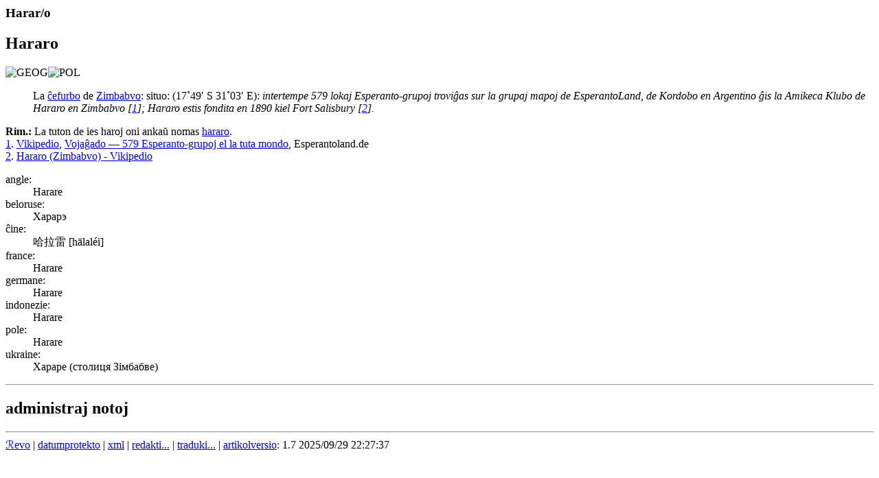

--- FILE ---
content_type: text/html
request_url: https://reta-vortaro.de/revo/art/harar.html
body_size: 1611
content:
<html lang="eo">
   <head>
      <meta http-equiv="Content-Type" content="text/html; charset=utf-8">
      <meta charset="utf-8">
      <meta name="viewport" content="width=device-width,initial-scale=1">
      <link title="artikolo-stilo" type="text/css" rel="stylesheet" href="../stl/artikolo-2m.css">
      <title>Harar/o
         
      </title><script src="../jsc/revo-art-2m.js"></script><meta name="format-detection" content="telephone=no">
      <link rel="canoncial" href="https://www.reta-vortaro.de/revo/art/.html">
   </head>
   <body>
      <header></header>
      <article>
         <section id="s_artikolo" class="art">
            <h1>Harar/o
               
            </h1>
            <section class="drv">
               <h2 id="harar.0o">Hararo</h2>
               <div class="kasxebla">
                  <div class="drv-enh"><img src="../smb/GEOG.png" class="fak" alt="GEOG" title="geografio" border="0"><img src="../smb/POL.png" class="fak" alt="POL" title="politiko, sociologio, administrado" border="0"><dl>
                        <dt></dt>
                        <dd><span class="dif">
                              La <a class="dif" href="urb.html#urb.cxef0o.POL">ĉefurbo</a>
                              de <a class="dif" href="zimbabv.html#zimbabv.Z0o">Zimbabvo</a>:
                              situo:  (<span class="frm">17˚49′ S  31˚03′ E</span>):
                              <i class="ekz">
                                 intertempe 579 lokaj Esperanto-grupoj troviĝas sur la grupaj mapoj de
                                 EsperantoLand, de Kordobo en Argentino ĝis la Amikeca Klubo de <span class="ekztld">Harar</span>o en
                                 Zimbabvo
                                 <span class="fntref" id="ekz_1">[<a class="ekz" href="#fnt_1" title="vidu la fonton">1</a>]</span>;
                                 </i>
                              <i class="ekz">
                                 <span class="ekztld">Harar</span>o estis fondita en 1890 kiel <span class="nom">Fort Salisbury</span>
                                 <span class="fntref" id="ekz_2">[<a class="ekz" href="#fnt_2" title="vidu la fonton">2</a>]</span>.
                                 </i>
                              </span></dd>
                     </dl>
                     <div class="rim"><span class="rim"><b>Rim.:</b>
                           La tuton de ies haroj oni ankaŭ nomas <a class="rim" href="har.html#har.0aro">hararo</a>.
                           </span></div>
                     <div class="fontoj kasxita"><span class="fontoj" id="fnt_1"><a class="fnt" href="#ekz_1" title="reiru al la ekzemplo">1</a>.
                           
                           <a class="fnt" href="../dok/bibliogr.html#Viki" target="indekso" title="al la bibliografio">Vikipedio</a>, <a class="fnturl" href="http://esperantoland.org/eo/plu.php?msgid=515" target="_new" title="al la verko">Vojaĝado ― 579
                              Esperanto-grupoj el la tuta mondo</a>, Esperantoland.de</span><br><span class="fontoj" id="fnt_2"><a class="fnt" href="#ekz_2" title="reiru al la ekzemplo">2</a>.
                           
                           <a class="fnturl" href="https://eo.wikipedia.org/wiki/Hararo_(Zimbabvo)" target="_new" title="al la verko">Hararo (Zimbabvo) - Vikipedio</a></span><br></div>
                  </div>
                  <section class="tradukoj">
                     <dl class="tradukoj etendebla">
                        <dt lang="eo" class="lng">angle:</dt>
                        <dd lang="en"><span lang="en">Harare</span> 
                        </dd>
                        <dt lang="eo" class="lng">beloruse:</dt>
                        <dd lang="be"><span lang="be">Харарэ</span> 
                        </dd>
                        <dt lang="eo" class="lng">ĉine:</dt>
                        <dd lang="zh"><span lang="zh">哈拉雷 <span class="pr">[hālaléi]</span></span> 
                        </dd>
                        <dt lang="eo" class="lng">france:</dt>
                        <dd lang="fr"><span lang="fr">Harare</span> 
                        </dd>
                        <dt lang="eo" class="lng">germane:</dt>
                        <dd lang="de"><span lang="de">Harare</span> 
                        </dd>
                        <dt lang="eo" class="lng">indonezie:</dt>
                        <dd lang="id"><span lang="id">Harare</span> 
                        </dd>
                        <dt lang="eo" class="lng">pole:</dt>
                        <dd lang="pl"><span lang="pl">Harare</span> 
                        </dd>
                        <dt lang="eo" class="lng">ukraine:</dt>
                        <dd lang="uk"><span lang="uk">Хараре (столиця Зімбабве)</span> 
                        </dd>
                     </dl>
                  </section>
               </div>
            </section>
         </section>
         <section class="admin">
            <hr>
            <div class="notoj">
               <h2>administraj notoj</h2>
               <div class="kasxebla"></div>
            </div>
         </section>
      </article>
      <footer>
         <hr><span class="redakto"><a class="redakto" title="al la enirpaĝo" href="../index.html#harar" target="_top">ℛevo</a> |
            	        <a class="redakto" title="Datumprotekta deklaro" href="../dok/datumprotekto.html">datumprotekto</a> |	  
            <a class="redakto" target="_new" title="fontoteksto de la artikolo" download="download" href="../xml/harar.xml">xml</a> |
            <a class="redakto" title="al la redaktilo" href="../index.html?r=harar">redakti...</a> |
            <a class="redakto" target="_new" title="ViVo-tradukilo" href="http://kono.be/cgi-bin/vivo/ViVo.cgi?tradukiReVon=harar.html">traduki...</a> |
            <a class="redakto" target="_new" title="al la artikolohistorio" href="../hst/harar.html">artikolversio</a>:
             1.7 2025/09/29 22:27:37 </span><br></footer>
   </body>
</html>